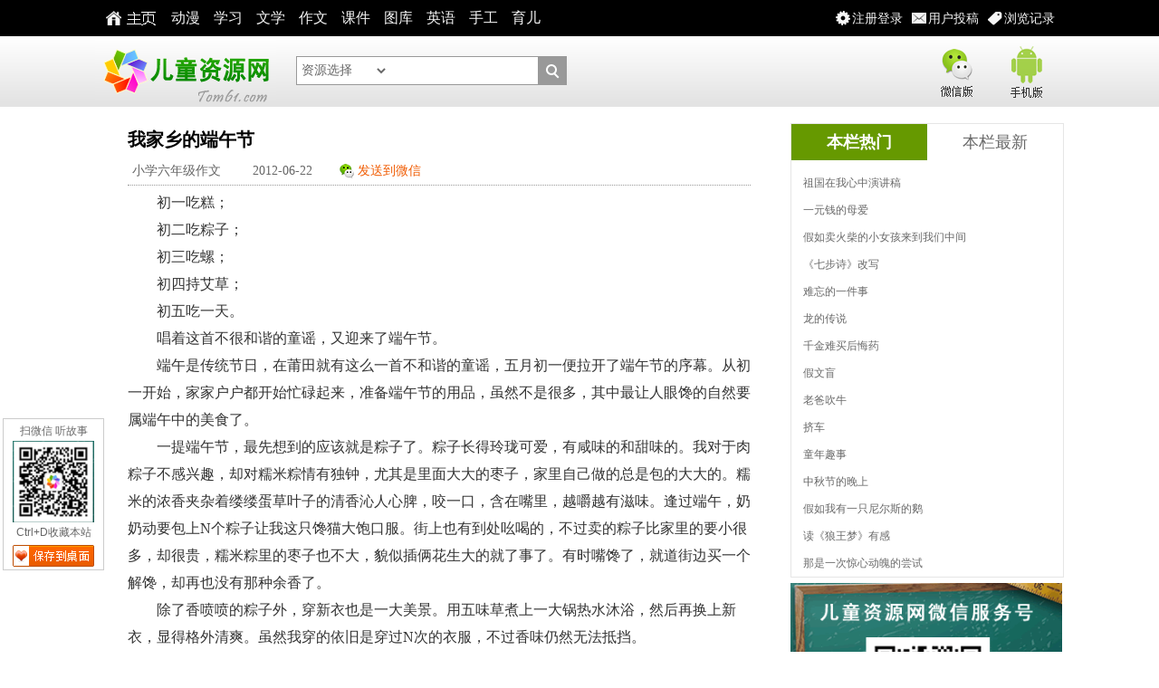

--- FILE ---
content_type: text/html
request_url: https://www.tom61.com/youxiuzuowen/xiaoxueliunianjizuowen/2012-06-22/1340326492239913.html
body_size: 6674
content:
<!DOCTYPE html>
<html>
<head>
<meta charset="utf-8" />
<TITLE>我家乡的端午节作文_小学六年级作文_优秀作文_中国儿童资源网</TITLE>
 <META content="我家乡的端午节作文,小学六年级作文,优秀作文" name="keywords">
 <META content="我家乡的端午节作文、小学六年级作文、大量小学到初中的优秀作文资源，中国儿童资源网欢迎您！" name="description">
<meta name="viewport" content="width=device-width"/>
<meta name="mobile-agent" content="format=html5;url=http://m.tom61.com/show.php?classid=561&id=239913">
<link href="//css.tom61.com/style2014/tom_core.css" rel="stylesheet" type="text/css" />
<script type="text/javascript" src="//css.tom61.com/style2014/jquery.js"></script>
<link rel="shortcut icon" href="/favicon.ico"  type="image/x-icon" />
<link rel="Bookmark" href="/favicon.ico" />
<!--[if lt IE 7]> 
<script type="text/javascript" src="//css.tom61.com/style2014/minmax.js"></script> 
<![endif]-->
<meta name="renderer" content="ie-comp"> 
</head>

<body>

<!--头部star-->
<script type="text/javascript">
<!--
/*弹窗iframe*/
$(document).ready(function(){$(".iframe").colorbox({iframe:true,speed:100, overlayClose:true, opacity:0.3, scrolling:false, width:"412px", height:"480px"});
/*弹窗html*/
$(".inline").colorbox({inline:true, speed:100, overlayClose:true, opacity:0.3, scrolling:false, width:"412px", height:"412px"});
/*弹图*/
$(".ps").colorbox({rel:'ps',transition:"none"});});
/*记录*/
$(function(){	var json = eval("("+$.cookie("hisArt")+")");
var list = "";	
for(var i=0; i<json.length;i++){
		list = list + "<li><a href='"+json[i].url+"' target='_blank'>"+json[i].title+"</a></li>";
	}
$("#t_list").html(list);
});
//-->
</script> 

<!--取播放记录开始-->
<div style='display:none'>
<div id="thistitle">我家乡的端午节</div>
<div id="t_list"></div>
</div>
<!--取播放记录结束--> 

<!--网页头部开始--> 

<!--头部star-->
<div id="t_header">
<div class="t_header_box">

<div class="t_topnav">
<a  class="t_logozy" href="//www.tom61.com" target="_blank"><b>主页</b></a>
<a  href="//www.tom61.com/dhpzj/" target="_blank">动漫</a> 
<a  href="//www.tom61.com/FLASHzhiyuang/FLASHzhishilei/" target="_blank">学习</a> 
<a  href="//www.tom61.com/ertongwenxue/" target="_blank">文学</a>
<a  href="//www.tom61.com/youxiuzuowen/" target="_blank">作文</a> 
<a  href="//www.tom61.com/xiaoxuekejian/" target="_blank">课件</a> 
<a  href="//www.tom61.com/shaoertuku/" target="_blank">图库</a>
<a  href="//www.tom61.com/FLASHzhiyuang/FLASHyingyulei/" target="_blank">英语</a>
<a  href="//www.tom61.com/shougongzhizuo/" target="_blank">手工</a>
<a  href="//www.tom61.com/yuerdaquan/" target="_blank">育儿</a>
 </div>

<div class="t_topnavm"> 
<a title="您的浏览记录" href="#t_list"  class="menu_jl inline">浏览记录</a>
<a href="//www.tom61.com/e/DoInfo/ChangeClass.php?mid=17" target="_blank"  class="menu_tg">用户投稿</a>
<a href="//www.tom61.com/e/member/iframe/index.php" title="注册登录" class="menu_dl iframe">注册登录</a>
</div>

</div>
</div>
<!--头部end--> 


<!--头部LOGO-star-->

<div class="m-headertop">
<div class="inner">

<h1 class="m-logo notxt"><a href="//www.tom61.com"  target="_blank">中国儿童资源网</a></h1>

<div class="m-sch">
<form name=search_news method=post action='//www.tom61.com/e/search/index.php' onsubmit='return search_check(document.search_news);'   target="_blank">
            <input type=hidden name=show value="title">
            <input type=hidden name=tempid value="1">
             <input name="keyboard" type="text" id="keyboard" value="" size="8">
                <select name="tbname" id="tbname" class="select">
                  <option value="#">资源选择</option>
                   <option value="dzkb">电子课本</option>
                  <option value="videozj">动画片</option>
                  <option value="download ">小学课件</option>
                  <option value="article">儿童文学</option>
                  <option value="zuowen">优秀作文</option>
                  <option value="news">育儿百科</option>
                  <option value="up">用户投稿</option>
                  <option value="cyzd">成语字典</option>
                  <option value="xhzd">新华字典</option>
                  <option value="photo">图片简笔画</option>
                  <option value="miyu">谜语急转弯</option>
                </select>
                <button type="submit">&nbsp;&nbsp;</button>
</form>
</div>


<div class="m-sj-bg"> 
<a href="//www.tom61.com/wx.html" title="微信版" class="m-wx notxt iframe">微信版</a>
 <a href="//www.tom61.com/sj.html" class="m-sj notxt iframe">手机版</a> 
</div>

</div>
</div>

<!--头部LOGO-end--> 
<!--头部end--> 

<!--主体开始-->

<div class="t_main_box">
<div class="h6"></div>

<!--列表区开始-->
<div id="t_lb_box">
<!--左侧开始-->
<div class="t_lb_l"> 
<!--外边线开始-->
<div class="t_b pb16 mh1200">

<!--文本区开始-->
<div class="t_news">
<h1>我家乡的端午节</h1>
<div class="t_news_top">
<a target="_blank" href="/youxiuzuowen/xiaoxueliunianjizuowen/" title="小学六年级作文"  class="topa">小学六年级作文</a>
<b class="topa">2012-06-22</b>
<a href="//www.tom61.com/e/memberconnect/wx/tosj.php?fid=17&id=239913"  class="fswx iframe cc">发送到微信</a> 
<span>
<div class="bdsharebuttonbox">
<a href="#" class="bds_qzone" data-cmd="qzone" title="分享到QQ空间"></a>
<a href="#" class="bds_tsina" data-cmd="tsina" title="分享到新浪微博"></a>
<a href="#" class="bds_tqq" data-cmd="tqq" title="分享到腾讯微博"></a>
<a href="#" class="bds_renren" data-cmd="renren" title="分享到人人网"></a>
<a href="#" class="bds_weixin" data-cmd="weixin" title="分享到微信"></a>
<a href="#" class="bds_more" data-cmd="more"></a>
</div>
</span>
</div>
<div class="l5"></div>
<div class="t_news_txt">
　　初一吃糕；
<br>　　初二吃粽子；
<br>　　初三吃螺；
<br>　　初四持艾草；
<br>　　初五吃一天。
<br>　　唱着这首不很和谐的童谣，又迎来了端午节。
<br>　　端午是传统节日，在莆田就有这么一首不和谐的童谣，五月初一便拉开了端午节的序幕。从初一开始，家家户户都开始忙碌起来，准备端午节的用品，虽然不是很多，其中最让人眼馋的自然要属端午中的美食了。
<br>　　一提端午节，最先想到的应该就是粽子了。粽子长得玲珑可爱，有咸味的和甜味的。我对于肉粽子不感兴趣，却对糯米粽情有独钟，尤其是里面大大的枣子，家里自己做的总是包的大大的。糯米的浓香夹杂着缕缕蛋草叶子的清香沁人心脾，咬一口，含在嘴里，越嚼越有滋味。逢过端午，奶奶动要包上N个粽子让我这只馋猫大饱口服。街上也有到处吆喝的，不过卖的粽子比家里的要小很多，却很贵，糯米粽里的枣子也不大，貌似插俩花生大的就了事了。有时嘴馋了，就道街边买一个解馋，却再也没有那种余香了。
<br>　　除了香喷喷的粽子外，穿新衣也是一大美景。用五味草煮上一大锅热水沐浴，然后再换上新衣，显得格外清爽。虽然我穿的依旧是穿过N次的衣服，不过香味仍然无法抵挡。
<br>　　我们这儿瞧不见赛龙舟，是端午节的一大遗憾。不过我们很快又找到了新的乐子──举办砸蛋大赛。端午节的蛋不再是拿来吃的，而是拿来砸的，或两两相碰比谁的更硬，有或者拿来当子弹，瞄准射击。当砸蛋大赛落下帷幕时，只留下满地疮痍，一股腥臭，确实其乐无穷。
<br>　　端午节那天，妈妈都会用根根细绳细致地编成筐，按以往的习俗，编8个层，奶奶煮好蛋后就拿出3个最光滑的。底层放一个，接着是桃子。每种都是3个，用了6层。第2层就是一个步老虎，是看护这些东西的。最后挂在门口，按照长辈说的，纪念屈原。取下来时，就把筐整理好，放在一个盒子里，与比她早出生的姐妹团聚。
<br>　　而就在初五吃一天的享受中，端午节就顺利闭幕了。


</div>
<div class="t_fy"></div>
</div>
<!--文本区结束-->
<div class="h6 pt16"></div>
<div class="t_b" id="PAGE_AD_6">
<!--760*90全站-->

</div>


<!--相关资源开始-->
<div class="t_b">
<div class="big">相关资源</div>
<div class="t_auto pb10">
SQL Error: <li class="t_dhli w30">
<a href="/youxiuzuowen/xiaoxueliunianjizuowen/2015-01-14/1421201506260536.html" target="_blank" title="我爱端午节">我爱端午节</a>
</li><li class="t_dhli w30">
<a href="/youxiuzuowen/xiaoxueliunianjizuowen/2014-09-26/1411694859259045.html" target="_blank" title="端午节习俗">端午节习俗</a>
</li><li class="t_dhli w30">
<a href="/youxiuzuowen/xiaoxueliunianjizuowen/2014-07-28/1406514069258230.html" target="_blank" title="端午节随想">端午节随想</a>
</li><li class="t_dhli w30">
<a href="/youxiuzuowen/xiaoxueliunianjizuowen/2014-05-22/1400729109257029.html" target="_blank" title="家乡的端午节习俗">家乡的端午节习俗</a>
</li><li class="t_dhli w30">
<a href="/youxiuzuowen/xiaoxueliunianjizuowen/2014-04-23/1398217482256465.html" target="_blank" title="端午节">端午节</a>
</li><li class="t_dhli w30">
<a href="/youxiuzuowen/xiaoxueliunianjizuowen/2014-02-18/1392684555255274.html" target="_blank" title="快乐端午节">快乐端午节</a>
</li><li class="t_dhli w30">
<a href="/youxiuzuowen/xiaoxueliunianjizuowen/2013-12-10/1386639404252095.html" target="_blank" title="我知端午节">我知端午节</a>
</li><li class="t_dhli w30">
<a href="/youxiuzuowen/xiaoxueliunianjizuowen/2013-09-28/1380330839250488.html" target="_blank" title="中国人的端午节">中国人的端午节</a>
</li><li class="t_dhli w30">
<a href="/youxiuzuowen/xiaoxueliunianjizuowen/2013-08-02/1375427304249378.html" target="_blank" title="端午节">端午节</a>
</li><li class="t_dhli w30">
<a href="/youxiuzuowen/xiaoxueliunianjizuowen/2013-04-21/1366532594247158.html" target="_blank" title="端午节">端午节</a>
</li><li class="t_dhli w30">
<a href="/youxiuzuowen/xiaoxueliunianjizuowen/2013-03-26/1364259770246526.html" target="_blank" title="端午节">端午节</a>
</li><li class="t_dhli w30">
<a href="/youxiuzuowen/xiaoxueliunianjizuowen/2013-03-22/1363915049246452.html" target="_blank" title="端午节">端午节</a>
</li><li class="t_dhli w30">
<a href="/youxiuzuowen/xiaoxueliunianjizuowen/2013-02-21/1361409026245596.html" target="_blank" title="快乐的端午节">快乐的端午节</a>
</li><li class="t_dhli w30">
<a href="/youxiuzuowen/xiaoxueliunianjizuowen/2012-12-20/1355963787243843.html" target="_blank" title="端午节放河灯">端午节放河灯</a>
</li><li class="t_dhli w30">
<a href="/youxiuzuowen/xiaoxueliunianjizuowen/2012-09-03/1346636328241420.html" target="_blank" title="端午节">端午节</a>
</li><li class="t_dhli w30">
<a href="/youxiuzuowen/xiaoxueliunianjizuowen/2012-06-17/1339918241239813.html" target="_blank" title="中国的传统节日——端午节">中国的传统节日——端午节</a>
</li><li class="t_dhli w30">
<a href="/youxiuzuowen/xiaoxueliunianjizuowen/2012-06-09/1339217337239640.html" target="_blank" title="端午节">端午节</a>
</li><li class="t_dhli w30">
<a href="/youxiuzuowen/xiaoxueliunianjizuowen/2012-04-27/1335492594238637.html" target="_blank" title="故乡的端午节">故乡的端午节</a>
</li><li class="t_dhli w30">
<a href="/youxiuzuowen/xiaoxueliunianjizuowen/2011-04-19/1303203112225221.html" target="_blank" title="我家的端午节">我家的端午节</a>
</li><li class="t_dhli w30">
<a href="/youxiuzuowen/xiaoxueliunianjizuowen/2011-03-28/1301278225218111.html" target="_blank" title="香飘端午节">香飘端午节</a>
</li><li class="t_dhli w30">
<a href="/youxiuzuowen/xiaoxueliunianjizuowen/2011-03-25/1301063525214107.html" target="_blank" title="端午节的由来">端午节的由来</a>
</li><li class="t_dhli w30">
<a href="/youxiuzuowen/xiaoxueliunianjizuowen/2011-03-25/1301063790214993.html" target="_blank" title="端午节的由来">端午节的由来</a>
</li><li class="t_dhli w30">
<a href="/youxiuzuowen/xiaoxueliunianjizuowen/2011-03-25/1301063985215879.html" target="_blank" title="端午节的作文600字">端午节的作文600字</a>
</li><li class="t_dhli w30">
<a href="/youxiuzuowen/xiaoxueliunianjizuowen/2011-03-25/1301063728214724.html" target="_blank" title="端午节的敲门声">端午节的敲门声</a>
</li><li class="t_dhli w30">
<a href="/youxiuzuowen/xiaoxueliunianjizuowen/2011-03-25/1301063715214661.html" target="_blank" title="端午节">端午节</a>
</li><li class="t_dhli w30">
<a href="/youxiuzuowen/xiaoxueliunianjizuowen/2011-03-25/1301063705214611.html" target="_blank" title="端午节">端午节</a>
</li><li class="t_dhli w30">
<a href="/youxiuzuowen/xiaoxueliunianjizuowen/2011-03-25/1301063704214609.html" target="_blank" title="端午节，赛龙舟">端午节，赛龙舟</a>
</li><li class="t_dhli w30">
<a href="/youxiuzuowen/xiaoxueliunianjizuowen/2011-03-25/1301063693214551.html" target="_blank" title="端午节">端午节</a>
</li><li class="t_dhli w30">
<a href="/youxiuzuowen/xiaoxueliunianjizuowen/2011-03-25/1301064300216301.html" target="_blank" title="端午节">端午节</a>
</li><li class="t_dhli w30">
<a href="/youxiuzuowen/xiaoxueliunianjizuowen/2011-03-25/1301063611214188.html" target="_blank" title="端午节">端午节</a>
</li><li class="t_dhli w30">
<a href="/youxiuzuowen/xiaoxueliunianjizuowen/2011-03-14/1300073481211215.html" target="_blank" title="端午节">端午节</a>
</li><li class="t_dhli w30">
<a href="/youxiuzuowen/xiaoxueliunianjizuowen/2011-03-11/1299819775208120.html" target="_blank" title="家乡的端午节">家乡的端午节</a>
</li><li class="t_dhli w30">
<a href="/youxiuzuowen/xiaoxueliunianjizuowen/2011-03-09/1299660372204557.html" target="_blank" title="端午节">端午节</a>
</li><li class="t_dhli w30">
<a href="/youxiuzuowen/xiaoxueliunianjizuowen/2011-03-07/1299498061200179.html" target="_blank" title="整蛊端午节">整蛊端午节</a>
</li><li class="t_dhli w30">
<a href="/youxiuzuowen/xiaoxueliunianjizuowen/2011-03-02/1299059539193011.html" target="_blank" title="端午节">端午节</a>
</li><li class="t_dhli w30">
<a href="/youxiuzuowen/xiaoxueliunianjizuowen/2011-02-27/1298739034184517.html" target="_blank" title="端午节">端午节</a>
</li></div>
</div>
<!--相关资源结束-->


<!--评论开始-->
<!--评论开始--><div class="t_b">
<div class="w96">
</div>
</div><!--评论结束-->
<!--评论结束-->

</div>
<!--外边线结束-->
</div>
<!--左侧结束-->



<!--右侧开始-->
<div id="t_lb_r"> 
<!--ad开始-->
<div class="t_b" id="PAGE_AD_1">
<!--300*250右上首屏-->


</div>
<!--ad结束-->
<!--ad开始-->
<div class="h6"></div>
<div class="t_b" id="PAGE_AD_2">
<!--300*250右下首屏-->


</div>
<!--ad结束-->


<!--右侧排行开始-->
<div class="h6"></div>
<div class="t_m">
<div class="t_b_t">
<ul id="head1" class="t_tj_tab">
<li><a href="#">本栏热门</a></li>
<li><a href="#">本栏最新</a></li>
</ul>
</div>
                   
<div class="t_auto pt10 pb10" id="Mhead1_0">
<ul>
<script src=//css.tom61.com/js/class/class561_hotnews.js></script>
</ul>
</div>
                   
<div class="t_auto  pt10 pb10" id="Mhead1_1">
<ul>
<script src=//css.tom61.com/js/class/class561_newnews.js></script>
</ul>
</div>
</div>
<!--右侧排行结束--> 

<!--ad开始-->
<div class="h6"></div>
<div class="t_b" id="PAGE_AD_3">
<!--300*250右上次屏-->
<script type="text/javascript" src="//css.tom61.com/js/acmsd/thea17.js"></script>
</div>

<div class="h6"></div>
<div class="t_b" id="PAGE_AD_5">
<!--300*250右下次屏-->
<script type="text/javascript" src="//css.tom61.com/js/acmsd/thea18.js"></script>
</div>

<!--ad结束-->
</div>
<!--右侧结束--> 

</div>
<!--列表区结束--> 

</div>
<!--主体结束--> 
<script type="text/javascript">
<!--
BtTab();
//-->
</script>

<!--页尾开始-->
<!--页尾开始-->
<div class="h6"></div>
<div id="t_footer">
<div class="t_footer_box">

<div class="t_footer_nr"> <span>在线视频</span> 
<a href="//www.tom61.com/dhpzj/" target="_blank">儿童动画片</a>
<a href="//www.tom61.com/FLASHzhiyuang/FLASHgequlei/" target="_blank">儿歌视频</a> 
<a href="//www.tom61.com/FLASHzhiyuang/FLASHgequlei/" target="_blank">益智小故事</a> 
<a href="//www.tom61.com/dhpzj/ertongwudaodaquan/" target="_blank">儿童舞蹈</a> 
</div>


<div class="t_footer_nr"> <span>FLASH资源</span> 
<a href="//www.tom61.com/FLASHzhiyuang/FLASHgequlei/" target="_blank">儿童歌曲</a>
<a href="//www.tom61.com/FLASHzhiyuang/FLASHgequlei/" target="_blank">益智故事</a>
<a href="//www.tom61.com/FLASHzhiyuang/FLASHzhishilei/" target="_blank">知识百科</a> 
<a href="//www.tom61.com/FLASHzhiyuang/FLASHyingyulei/" target="_blank">儿童英语</a> 
<a href="//www.tom61.com/FLASHzhiyuang/xiaoxueshuxue/" target="_blank">小学数学</a>
<a href="//www.tom61.com/FLASHzhiyuang/ertonggushi/" target="_blank">儿童古诗</a>
<a href="//www.tom61.com/FLASHzhiyuang/kantushizi/" target="_blank">看图识字</a>
</div>


<div class="t_footer_nr"> <span>文学绘本</span>
<a href="//www.tom61.com/ertongwenxue/" target="_blank">儿童文学</a>
<a href="//www.tom61.com/youxiuzuowen/" target="_blank">优秀作文</a>
<a href="//www.tom61.com/xiaoxuezuowen/" target="_blank">作文素材</a>
<a href="//www.tom61.com/baikequanshu/" target="_blank">百科全书</a>
<a href="//www.tom61.com/shiwangeweishime/" target="_blank">十万个为什么</a>
<a href="//www.tom61.com/yuerdaquan/" target="_blank">父母学堂</a>
</div>


<div class="t_footer_nr"> <span>其它资源</span>
<a href="//www.tom61.com/xiaoxuedianzikeben/" target="_blank">小学电子课本</a>
<a href="//www.tom61.com/xiaoxuekejian/" target="_blank">小学课件大全</a>
<a href="//www.tom61.com/shaoertuku/" target="_blank">图库简笔画</a>
<a href="//www.tom61.com/caimiyu/" target="_blank">猜谜语急转弯</a><a href="//www.tom61.com/top/index.html" target="_blank">教学工具</a>
</div>


<div class="t_footer_gzwm"> <span>关注我们</span> 
<div class="t_footer_gz">

<a href="http://t.qq.com/etzjzx"  title="关注腾讯微博"  target="_blank"><img src="//css.tom61.com/style2014/txwb.gif" alt="关注腾讯微博" /></a>
<a href="http://weibo.com/tom61wb"  title="关注新浪微博"  target="_blank"><img src="//css.tom61.com/style2014/xlwb.gif" alt="关注新浪微博" /></a>
<a href="http://user.qzone.qq.com/124233247"  title="认证QQ空间"  target="_blank"><img src="//css.tom61.com/style2014/qqkj.gif" alt="认证QQ空间" /></a>
</div>
<div class="t_footer_wx"><img src="//css.tom61.com/style2014/wxfoot.gif" width="100px" height="100px" alt="关注儿童资源网微信">扫微信&nbsp;&nbsp;听故事</div>
</div>

<div class="clear"></div>
</div>
<div class="t_footer_row">
<ul>
<li><a href="//www.tom61.com/guanyuwomen/2388.html" target="_blank">网站简介</a>|<a href="//www.tom61.com/map.html" target="_blank">网站地图</a>|<a href="//www.tom61.com/guanyuwomen/2008-03-21/49.html" target="_blank">版权声明</a>|<a href="//www.tom61.com/guanyuwomen/2008-03-21/50.html" target="_blank">广告业务</a>|<a href="//www.tom61.com/guanyuwomen/2008-03-21/48.html" target="_blank">联系我们</a>|<a href="//www.tom61.com/link.html" target="_blank">友情链接</a>|<a href="//www.tom61.com/guanyuwomen/16169.html" target="_blank">下载帮助</a>|<a href="//www.tom61.com/guanyuwomen/2386.html" target="_blank">积分计划</a></li>
</ul>
<ul>
<li><a  href="//www.tom61.com">中国儿童资源网版权所有 Copyright &copy; 2007-2011 Tom61.com Inc. All Rights Reserved.</a></li>
</ul>
<ul>
<li><a  href="http://www.miibeian.gov.cn/" target="_blank">晋ICP备07002681号-1</a>
<a  href="http://www.miibeian.gov.cn/" target="_blank">晋电子公告备[2008]020号</a>
<a  href="http://sq.ccm.gov.cn:80/ccnt/sczr/service/business/emark/toDetail/344f3fc521094bdab00d7d258ad9d9ef" target="_blank">晋网文〔2015〕2086-005号</a>
</li>
</ul>
<ul>
<li><a  href="//www.tom61.com/guanyuwomen/2008-03-21/49.html" target="_blank">作品版权归作者所有，如果侵犯了您的版权，请联系我们，本站将在3个工作日内删除。</a></li>
</ul>
</div>
<div class="clear"></div>
</div>
<!--页尾结束--> 

<!--页尾结束--> 
<script type="text/javascript">
<!--
BtTab();
/* 图片lazyload */
$("img.lazy").show().lazyload({effect : "fadeIn",threshold : 200,skip_invisible : false});
//-->
</script>
<!-- 浮层 begin -->
<script type="text/javascript" src="//css.tom61.com/js/acmsd/thea8.js"></script>
<!-- 浮层 end -->
<!-- wx begin -->
<script type="text/javascript" src="//css.tom61.com/js/acmsd/thea9.js"></script>
<!-- wx end -->
<!-- 统计 -->
<script src="/e/public/onclick/?enews=donews&classid=561&id=239913"></script>
</body>
</html>